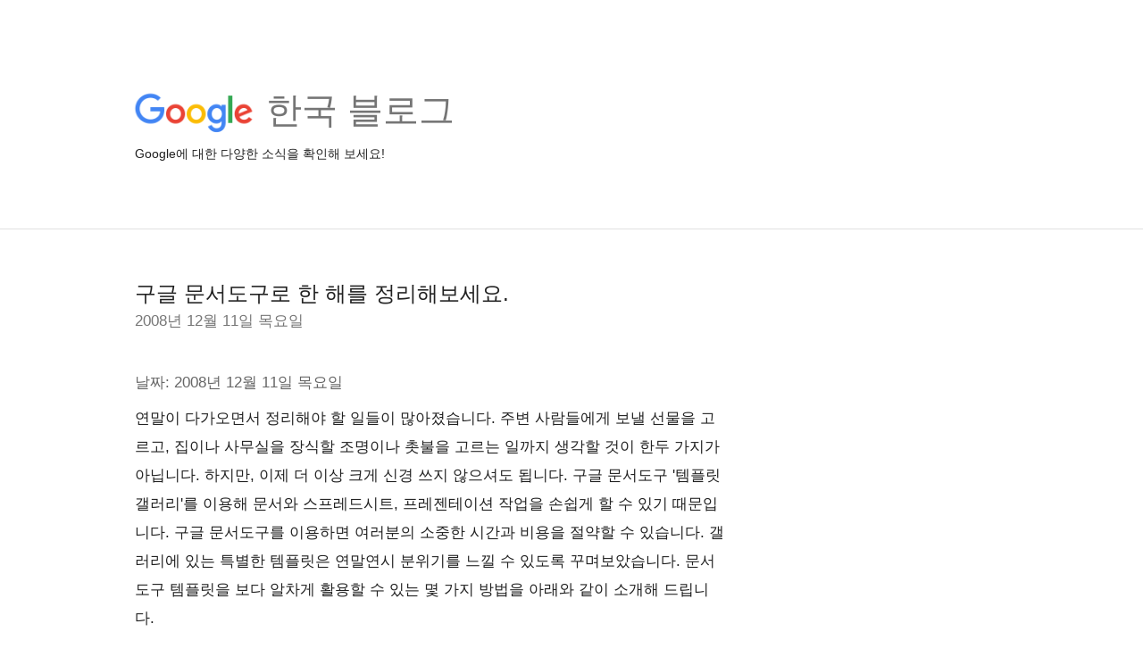

--- FILE ---
content_type: text/html; charset=UTF-8
request_url: https://www.blogger.com/video.g?token=AD6v5dx_qiNkZXNzwjyDd9SXPBEpMNS6bBPca9GP1WKb3Q_03lp6Xq_XkVDtczEkF5OLtsRbFt5YMQ1YgLmBQlgjFP-pavoxkLtbn4I3BDKpho4aCH1wNxzqcIlYpjoeKWGdDg
body_size: 625
content:
<!DOCTYPE HTML PUBLIC "-//W3C//DTD HTML 4.01//EN" "http://www.w3.org/TR/html4/strict.dtd"><html dir="ltr"><head><style type="text/css">
        body,
        .main,
        #videocontainer,
        .thumbnail-holder,
        .play-button {
          background: black;
          height: 100vh;
          margin: 0;
          overflow: hidden;
          position: absolute;
          width: 100%;
        }

        #videocontainer.type-BLOGGER_UPLOADED .thumbnail-holder {
          background-size: contain;
        }

        .thumbnail-holder {
          background-repeat: no-repeat;
          background-position: center;
          z-index: 10;
        }

        .play-button {
          background: url('https://www.gstatic.com/images/icons/material/system/1x/play_arrow_white_48dp.png') rgba(0,0,0,0.1) no-repeat center;
          cursor: pointer;
          display: block;
          z-index: 20;
        }
      </style>
<script type="text/javascript">
        var VIDEO_CONFIG = {"thumbnail":"https://i9.ytimg.com/vi_blogger/86pp6dt5xNY/1.jpg?sqp=CKbM0csGGPDEAfqGspsBBgjAAhC0AQ&rs=AMzJL3l8R_GPIkM2oPRE392Bmo3h7zcsTQ","iframe_id":"BLOGGER-video-f3aa69e9db79c4d6-10947","allow_resize":false,"streams":[{"play_url":"https://rr5---sn-vgqsrn67.googlevideo.com/videoplayback?expire=1769264806&ei=JmZ0acWgGqby_tcPttrqyA0&ip=3.16.67.163&id=f3aa69e9db79c4d6&itag=7&source=blogger&xpc=Egho7Zf3LnoBAQ%3D%3D&cps=0&met=1769236006,&mh=7r&mm=31&mn=sn-vgqsrn67&ms=au&mv=u&mvi=5&pl=21&rms=au,au&susc=bl&eaua=J4u3jgVranU&mime=video/mp4&vprv=1&rqh=1&gir=yes&clen=13768934&dur=503.942&lmt=1228727002189171&mt=1769235519&sparams=expire,ei,ip,id,itag,source,xpc,susc,eaua,mime,vprv,rqh,gir,clen,dur,lmt&sig=AJEij0EwRQIhAMDZKy3s9TFCpAVnNBea1hWHjv7STcXoPGvLm97Tp6a6AiAwdMA18vx9eW-4GAtrCJnkBIjPhnlKWzSLcTO2GA1wNQ%3D%3D&lsparams=cps,met,mh,mm,mn,ms,mv,mvi,pl,rms&lsig=APaTxxMwRAIgST_aNOA3lxQhjzPkb7rH94-UadnH4jsBb8hhlOmXr10CIBwtE9n2RcNdZoUiWQd3WnQdCuTIu_zvFCIqoocgRd_n","format_id":7},{"play_url":"https://rr5---sn-vgqsrn67.googlevideo.com/videoplayback?expire=1769264806&ei=JmZ0acWgGqby_tcPttrqyA0&ip=3.16.67.163&id=f3aa69e9db79c4d6&itag=18&source=blogger&xpc=Egho7Zf3LnoBAQ%3D%3D&cps=0&met=1769236006,&mh=7r&mm=31&mn=sn-vgqsrn67&ms=au&mv=u&mvi=5&pl=21&rms=au,au&susc=bl&eaua=J4u3jgVranU&mime=video/mp4&vprv=1&rqh=1&dur=503.617&lmt=1586312159529360&mt=1769235519&sparams=expire,ei,ip,id,itag,source,xpc,susc,eaua,mime,vprv,rqh,dur,lmt&sig=AJEij0EwRQIhAJCUsQYPQQgUBQUFxDVcjcDPGK_pKaeJd0qGiSZFn3_iAiA3wJyrEbSmpZ7PvGCaD8GhYpRQdv5PfPuFmMY9s2P1TQ%3D%3D&lsparams=cps,met,mh,mm,mn,ms,mv,mvi,pl,rms&lsig=APaTxxMwRQIhANqSU3wvb6bH_mbk4MOT1gydOrohzh8jYg4ogL69e0PZAiAnE5CVB_Zy3KUDUOCqxxOhoHNfKIFOSkLBFYYFoWh_NQ%3D%3D","format_id":18}]}
      </script></head>
<body><div class="main"><div id="videocontainer" class="type-BLOGGER_UPLOADED"><div class="thumbnail-holder"></div>
<div class="play-button"></div></div></div>
<script type="text/javascript" src="https://www.blogger.com/static/v1/jsbin/3245339219-video_compiled.js"></script>
</body></html>

--- FILE ---
content_type: text/html; charset=UTF-8
request_url: https://www.blogger.com/video.g?token=AD6v5dwaw0-5I325twQF7fm0diAW5V8uCGYz_wmR5hy8HzzZE7AwDUjsxGbv7XcBrlpO9lsdRgnATULXvOubRXbJ1RL0UJYK1CnbTTAme744Ww32_NQnYJSp90CQXSDpx7YaEQ
body_size: 571
content:
<!DOCTYPE HTML PUBLIC "-//W3C//DTD HTML 4.01//EN" "http://www.w3.org/TR/html4/strict.dtd"><html dir="ltr"><head><style type="text/css">
        body,
        .main,
        #videocontainer,
        .thumbnail-holder,
        .play-button {
          background: black;
          height: 100vh;
          margin: 0;
          overflow: hidden;
          position: absolute;
          width: 100%;
        }

        #videocontainer.type-BLOGGER_UPLOADED .thumbnail-holder {
          background-size: contain;
        }

        .thumbnail-holder {
          background-repeat: no-repeat;
          background-position: center;
          z-index: 10;
        }

        .play-button {
          background: url('https://www.gstatic.com/images/icons/material/system/1x/play_arrow_white_48dp.png') rgba(0,0,0,0.1) no-repeat center;
          cursor: pointer;
          display: block;
          z-index: 20;
        }
      </style>
<script type="text/javascript">
        var VIDEO_CONFIG = {"thumbnail":"https://i9.ytimg.com/vi_blogger/WWsr60fiUEw/1.jpg?sqp=CKbM0csGGPDEAfqGspsBBgjAAhC0AQ&rs=AMzJL3nBho23E8WmDC0hqSBMAUpFOq6DZQ","iframe_id":"BLOGGER-video-596b2beb47e2504c-16873","allow_resize":false,"streams":[{"play_url":"https://rr5---sn-vgqsknzd.googlevideo.com/videoplayback?expire=1769264806&ei=JmZ0adboILny_tcP_4no-Ak&ip=3.16.67.163&id=596b2beb47e2504c&itag=7&source=blogger&xpc=Egho7Zf3LnoBAQ%3D%3D&cps=0&met=1769236006,&mh=h8&mm=31&mn=sn-vgqsknzd&ms=au&mv=u&mvi=5&pl=21&rms=au,au&susc=bl&eaua=J4u3jgVranU&mime=video/mp4&vprv=1&rqh=1&gir=yes&clen=6938125&dur=252.540&lmt=1228103434895913&mt=1769235519&sparams=expire,ei,ip,id,itag,source,xpc,susc,eaua,mime,vprv,rqh,gir,clen,dur,lmt&sig=AJEij0EwRQIhAI0X_TNyx54dYMi7jY9DapT_63bbSUfo2rURmFd7HbleAiBrrM_QSyW6mFjBzx8OUmAVWFpHisOb0R9fmFXaJny2_g%3D%3D&lsparams=cps,met,mh,mm,mn,ms,mv,mvi,pl,rms&lsig=APaTxxMwRgIhAPitHG-NMQXtYX-HakskIBFszS2e_wlzB7qKjF7hDc3BAiEA1dmO7bNqQWNdJWREMjPPXmSerLKbYNJt2RFotRYV9Is%3D","format_id":7},{"play_url":"https://rr5---sn-vgqsknzd.googlevideo.com/videoplayback?expire=1769264806&ei=JmZ0adboILny_tcP_4no-Ak&ip=3.16.67.163&id=596b2beb47e2504c&itag=18&source=blogger&xpc=Egho7Zf3LnoBAQ%3D%3D&cps=0&met=1769236006,&mh=h8&mm=31&mn=sn-vgqsknzd&ms=au&mv=u&mvi=5&pl=21&rms=au,au&susc=bl&eaua=J4u3jgVranU&mime=video/mp4&vprv=1&rqh=1&dur=252.191&lmt=1586410614688889&mt=1769235519&sparams=expire,ei,ip,id,itag,source,xpc,susc,eaua,mime,vprv,rqh,dur,lmt&sig=AJEij0EwRgIhAPa4zBGBUyk8Ayt-JI5b_yfCZrC5RnvrWgA6__9avL4MAiEAl-v9ryaeDITavXLoSiFdGb_zIch_07Jg_-tnNu89hMM%3D&lsparams=cps,met,mh,mm,mn,ms,mv,mvi,pl,rms&lsig=APaTxxMwRAIgUW5n8DZXni_X3dXdNHyTUJrHEvrFkX0BOKlxI0K-Uy0CIHj9KjNU65p0-pVEFXvHn6jqVHm-8x5qnDSqHTYvWIEp","format_id":18}]}
      </script></head>
<body><div class="main"><div id="videocontainer" class="type-BLOGGER_UPLOADED"><div class="thumbnail-holder"></div>
<div class="play-button"></div></div></div>
<script type="text/javascript" src="https://www.blogger.com/static/v1/jsbin/3245339219-video_compiled.js"></script>
</body></html>

--- FILE ---
content_type: text/html; charset=utf-8
request_url: https://accounts.google.com/o/oauth2/postmessageRelay?parent=https%3A%2F%2Fkorea.googleblog.com&jsh=m%3B%2F_%2Fscs%2Fabc-static%2F_%2Fjs%2Fk%3Dgapi.lb.en.2kN9-TZiXrM.O%2Fd%3D1%2Frs%3DAHpOoo_B4hu0FeWRuWHfxnZ3V0WubwN7Qw%2Fm%3D__features__
body_size: 162
content:
<!DOCTYPE html><html><head><title></title><meta http-equiv="content-type" content="text/html; charset=utf-8"><meta http-equiv="X-UA-Compatible" content="IE=edge"><meta name="viewport" content="width=device-width, initial-scale=1, minimum-scale=1, maximum-scale=1, user-scalable=0"><script src='https://ssl.gstatic.com/accounts/o/2580342461-postmessagerelay.js' nonce="Tkwur1gnDKFk_bJtf0S4mQ"></script></head><body><script type="text/javascript" src="https://apis.google.com/js/rpc:shindig_random.js?onload=init" nonce="Tkwur1gnDKFk_bJtf0S4mQ"></script></body></html>